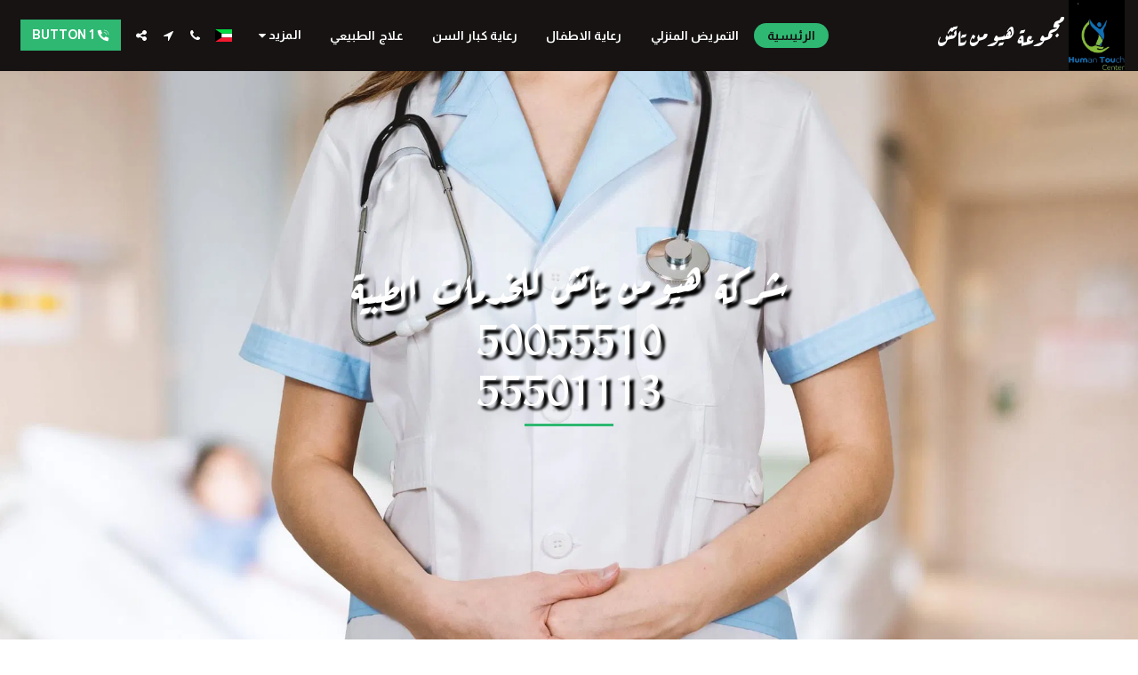

--- FILE ---
content_type: image/svg+xml
request_url: https://images.cdn-files-a.com/ready_uploads/svg/phone-call5f22b34fbcc7d.svg?v=3
body_size: 104
content:
<svg xmlns="http://www.w3.org/2000/svg" viewBox="0 0 64 64" width="64" height="64"><g class="nc-icon-wrapper" stroke="none" fill="#111111"><path data-color="color-2" d="M60,29a1,1,0,0,1-1-1A23.026,23.026,0,0,0,36,5a1,1,0,0,1,0-2A25.028,25.028,0,0,1,61,28,1,1,0,0,1,60,29Z"></path><path data-color="color-2" d="M48,29a1,1,0,0,1-1-1A11.013,11.013,0,0,0,36,17a1,1,0,0,1,0-2A13.015,13.015,0,0,1,49,28,1,1,0,0,1,48,29Z"></path><path d="M41.722,38.822l-4.727,5.9A49.889,49.889,0,0,1,19.27,27.007l5.909-4.727a4.016,4.016,0,0,0,1.16-4.764L20.953,5.387a4.017,4.017,0,0,0-4.681-2.258L6.018,5.789a4.04,4.04,0,0,0-2.98,4.461A59.576,59.576,0,0,0,53.75,60.962a4.039,4.039,0,0,0,4.461-2.98l2.66-10.253a4.021,4.021,0,0,0-2.257-4.682L46.487,37.661A4.014,4.014,0,0,0,41.722,38.822Z" fill="#111111"></path></g></svg>